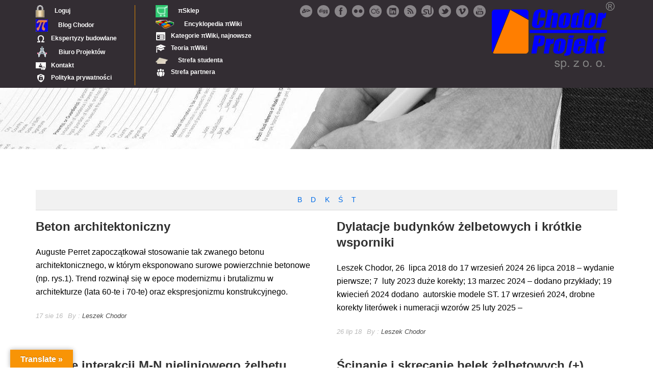

--- FILE ---
content_type: text/html; charset=UTF-8
request_url: http://chodor-projekt.net/encyclopedia/tag/beton/
body_size: 13606
content:
<!DOCTYPE html>
<!--[if lt IE 7]><html class="no-js lt-ie9 lt-ie8 lt-ie7" lang="pl-PL" prefix="og: https://ogp.me/ns#"> <![endif]-->
<!--[if IE 7]><html class="no-js lt-ie9 lt-ie8" lang="pl-PL" prefix="og: https://ogp.me/ns#"> <![endif]-->
<!--[if IE 8]><html class="no-js lt-ie9" lang="pl-PL" prefix="og: https://ogp.me/ns#"> <![endif]-->
<!--[if gt IE 8]><!--> <html class="no-js" lang="pl-PL" prefix="og: https://ogp.me/ns#"> <!--<![endif]-->
<head>
<title>beton Archives &ndash; Chodor-Projekt</title>

<script type="text/x-mathjax-config">
  MathJax.Hub.Config({
    tex2jax: {
      inlineMath: [ ['$','$'], ["\\(","\\)"] ],
      processEscapes: true
    }
  });
</script>

<script type="text/x-mathjax-config">
MathJax.Hub.Config({
  TeX: { equationNumbers: { autoNumber: "AMS" } }
});
</script>

	<!-- Basic Page Needs
  ================================================== -->
	<meta charset="UTF-8" />
	

	<!--[if lt IE 9]>
		<script src="http://html5shiv.googlecode.com/svn/trunk/html5.js"></script>
	<![endif]-->

	<!-- CSS
  ================================================== -->
	<link rel="stylesheet" href="https://chodor-projekt.net/wp-content/themes/chp_architecture/style.css" type="text/css" />
	
				<meta name="viewport" content="width=device-width, user-scalable=no">
		<link rel="stylesheet" href="https://chodor-projekt.net/wp-content/themes/architecture/stylesheet/foundation-responsive.css">
		
	<!--[if IE 7]>
		<link rel="stylesheet" href="https://chodor-projekt.net/wp-content/themes/architecture/stylesheet/ie7-style.css" /> 
	<![endif]-->	
	
	<link rel="shortcut icon" href="https://chodor-projekt.net/wp-content/uploads/2014/08/Favicon-CH-P1.bmp" type="image/x-icon" />	<style>img:is([sizes="auto" i], [sizes^="auto," i]) { contain-intrinsic-size: 3000px 1500px }</style>
	
<!-- Optymalizacja wyszukiwarek według Rank Math PRO - https://rankmath.com/ -->
<meta name="robots" content="index, follow, max-snippet:-1, max-video-preview:-1, max-image-preview:large"/>
<link rel="canonical" href="https://chodor-projekt.net/encyclopedia/tag/beton/" />
<meta property="og:locale" content="pl_PL" />
<meta property="og:type" content="article" />
<meta property="og:title" content="beton Archives &ndash; Chodor-Projekt" />
<meta property="og:url" content="https://chodor-projekt.net/encyclopedia/tag/beton/" />
<meta property="og:site_name" content="Chodor-Projekt" />
<meta property="article:publisher" content="http://www.facebook.com/ChodorProjekt" />
<meta property="og:image" content="https://chodor-projekt.net/wp-content/uploads/2025/10/LOGO_CH-P.webp" />
<meta property="og:image:secure_url" content="https://chodor-projekt.net/wp-content/uploads/2025/10/LOGO_CH-P.webp" />
<meta property="og:image:width" content="1145" />
<meta property="og:image:height" content="630" />
<meta property="og:image:type" content="image/webp" />
<meta name="twitter:card" content="summary_large_image" />
<meta name="twitter:title" content="beton Archives &ndash; Chodor-Projekt" />
<meta name="twitter:image" content="https://chodor-projekt.net/wp-content/uploads/2025/10/LOGO_CH-P.webp" />
<meta name="twitter:label1" content="encyclopedia" />
<meta name="twitter:data1" content="5" />
<script type="application/ld+json" class="rank-math-schema-pro">{"@context":"https://schema.org","@graph":[{"@type":"Person","@id":"https://chodor-projekt.net/#person","name":"Leszek Chodor","sameAs":["http://www.facebook.com/ChodorProjekt"],"image":{"@type":"ImageObject","@id":"https://chodor-projekt.net/#logo","url":"https://chodor-projekt.net/wp-content/uploads/2025/10/LOGO_CH-Px120.webp","contentUrl":"https://chodor-projekt.net/wp-content/uploads/2025/10/LOGO_CH-Px120.webp","caption":"Chodor-Projekt","inLanguage":"pl-PL","width":"120","height":"66"}},{"@type":"WebSite","@id":"https://chodor-projekt.net/#website","url":"https://chodor-projekt.net","name":"Chodor-Projekt","alternateName":"Leszek Chodor","publisher":{"@id":"https://chodor-projekt.net/#person"},"inLanguage":"pl-PL"},{"@type":"CollectionPage","@id":"https://chodor-projekt.net/encyclopedia/tag/beton/#webpage","url":"https://chodor-projekt.net/encyclopedia/tag/beton/","name":"beton Archives &ndash; Chodor-Projekt","isPartOf":{"@id":"https://chodor-projekt.net/#website"},"inLanguage":"pl-PL"}]}</script>
<!-- /Wtyczka Rank Math WordPress SEO -->

<link rel='dns-prefetch' href='//cdn.boei.help' />
<link rel='dns-prefetch' href='//translate.google.com' />
<link rel='dns-prefetch' href='//fonts.googleapis.com' />
<link rel="alternate" type="application/rss+xml" title="Chodor-Projekt &raquo; Kanał z wpisami" href="https://chodor-projekt.net/feed/" />
<link rel="alternate" type="application/rss+xml" title="Chodor-Projekt &raquo; Kanał z komentarzami" href="https://chodor-projekt.net/comments/feed/" />
<script type="text/javascript" id="wpp-js" src="https://chodor-projekt.net/wp-content/plugins/wordpress-popular-posts/assets/js/wpp.min.js?ver=7.3.6" data-sampling="0" data-sampling-rate="100" data-api-url="https://chodor-projekt.net/wp-json/wordpress-popular-posts" data-post-id="0" data-token="b27da936f0" data-lang="0" data-debug="0"></script>
<link rel="alternate" type="application/rss+xml" title="Kanał Chodor-Projekt &raquo; beton Tag" href="https://chodor-projekt.net/encyclopedia/tag/beton/feed/" />
<script type="text/javascript">
/* <![CDATA[ */
window._wpemojiSettings = {"baseUrl":"https:\/\/s.w.org\/images\/core\/emoji\/16.0.1\/72x72\/","ext":".png","svgUrl":"https:\/\/s.w.org\/images\/core\/emoji\/16.0.1\/svg\/","svgExt":".svg","source":{"concatemoji":"http:\/\/chodor-projekt.net\/wp-includes\/js\/wp-emoji-release.min.js?ver=6.8.3"}};
/*! This file is auto-generated */
!function(s,n){var o,i,e;function c(e){try{var t={supportTests:e,timestamp:(new Date).valueOf()};sessionStorage.setItem(o,JSON.stringify(t))}catch(e){}}function p(e,t,n){e.clearRect(0,0,e.canvas.width,e.canvas.height),e.fillText(t,0,0);var t=new Uint32Array(e.getImageData(0,0,e.canvas.width,e.canvas.height).data),a=(e.clearRect(0,0,e.canvas.width,e.canvas.height),e.fillText(n,0,0),new Uint32Array(e.getImageData(0,0,e.canvas.width,e.canvas.height).data));return t.every(function(e,t){return e===a[t]})}function u(e,t){e.clearRect(0,0,e.canvas.width,e.canvas.height),e.fillText(t,0,0);for(var n=e.getImageData(16,16,1,1),a=0;a<n.data.length;a++)if(0!==n.data[a])return!1;return!0}function f(e,t,n,a){switch(t){case"flag":return n(e,"\ud83c\udff3\ufe0f\u200d\u26a7\ufe0f","\ud83c\udff3\ufe0f\u200b\u26a7\ufe0f")?!1:!n(e,"\ud83c\udde8\ud83c\uddf6","\ud83c\udde8\u200b\ud83c\uddf6")&&!n(e,"\ud83c\udff4\udb40\udc67\udb40\udc62\udb40\udc65\udb40\udc6e\udb40\udc67\udb40\udc7f","\ud83c\udff4\u200b\udb40\udc67\u200b\udb40\udc62\u200b\udb40\udc65\u200b\udb40\udc6e\u200b\udb40\udc67\u200b\udb40\udc7f");case"emoji":return!a(e,"\ud83e\udedf")}return!1}function g(e,t,n,a){var r="undefined"!=typeof WorkerGlobalScope&&self instanceof WorkerGlobalScope?new OffscreenCanvas(300,150):s.createElement("canvas"),o=r.getContext("2d",{willReadFrequently:!0}),i=(o.textBaseline="top",o.font="600 32px Arial",{});return e.forEach(function(e){i[e]=t(o,e,n,a)}),i}function t(e){var t=s.createElement("script");t.src=e,t.defer=!0,s.head.appendChild(t)}"undefined"!=typeof Promise&&(o="wpEmojiSettingsSupports",i=["flag","emoji"],n.supports={everything:!0,everythingExceptFlag:!0},e=new Promise(function(e){s.addEventListener("DOMContentLoaded",e,{once:!0})}),new Promise(function(t){var n=function(){try{var e=JSON.parse(sessionStorage.getItem(o));if("object"==typeof e&&"number"==typeof e.timestamp&&(new Date).valueOf()<e.timestamp+604800&&"object"==typeof e.supportTests)return e.supportTests}catch(e){}return null}();if(!n){if("undefined"!=typeof Worker&&"undefined"!=typeof OffscreenCanvas&&"undefined"!=typeof URL&&URL.createObjectURL&&"undefined"!=typeof Blob)try{var e="postMessage("+g.toString()+"("+[JSON.stringify(i),f.toString(),p.toString(),u.toString()].join(",")+"));",a=new Blob([e],{type:"text/javascript"}),r=new Worker(URL.createObjectURL(a),{name:"wpTestEmojiSupports"});return void(r.onmessage=function(e){c(n=e.data),r.terminate(),t(n)})}catch(e){}c(n=g(i,f,p,u))}t(n)}).then(function(e){for(var t in e)n.supports[t]=e[t],n.supports.everything=n.supports.everything&&n.supports[t],"flag"!==t&&(n.supports.everythingExceptFlag=n.supports.everythingExceptFlag&&n.supports[t]);n.supports.everythingExceptFlag=n.supports.everythingExceptFlag&&!n.supports.flag,n.DOMReady=!1,n.readyCallback=function(){n.DOMReady=!0}}).then(function(){return e}).then(function(){var e;n.supports.everything||(n.readyCallback(),(e=n.source||{}).concatemoji?t(e.concatemoji):e.wpemoji&&e.twemoji&&(t(e.twemoji),t(e.wpemoji)))}))}((window,document),window._wpemojiSettings);
/* ]]> */
</script>
<link rel='stylesheet' id='style-custom-css' href='https://chodor-projekt.net/wp-content/themes/architecture/style-custom.css?ver=6.8.3' type='text/css' media='all' />
<link rel='stylesheet' id='Google-Font-Droid+Serif-css' href='http://fonts.googleapis.com/css?family=Droid+Serif%3An%2Ci%2Cb%2Cbi&#038;subset=arial&#038;ver=6.8.3' type='text/css' media='all' />
<style id='wp-emoji-styles-inline-css' type='text/css'>

	img.wp-smiley, img.emoji {
		display: inline !important;
		border: none !important;
		box-shadow: none !important;
		height: 1em !important;
		width: 1em !important;
		margin: 0 0.07em !important;
		vertical-align: -0.1em !important;
		background: none !important;
		padding: 0 !important;
	}
</style>
<link rel='stylesheet' id='wp-block-library-css' href='https://chodor-projekt.net/wp-includes/css/dist/block-library/style.min.css?ver=6.8.3' type='text/css' media='all' />
<style id='classic-theme-styles-inline-css' type='text/css'>
/*! This file is auto-generated */
.wp-block-button__link{color:#fff;background-color:#32373c;border-radius:9999px;box-shadow:none;text-decoration:none;padding:calc(.667em + 2px) calc(1.333em + 2px);font-size:1.125em}.wp-block-file__button{background:#32373c;color:#fff;text-decoration:none}
</style>
<style id='global-styles-inline-css' type='text/css'>
:root{--wp--preset--aspect-ratio--square: 1;--wp--preset--aspect-ratio--4-3: 4/3;--wp--preset--aspect-ratio--3-4: 3/4;--wp--preset--aspect-ratio--3-2: 3/2;--wp--preset--aspect-ratio--2-3: 2/3;--wp--preset--aspect-ratio--16-9: 16/9;--wp--preset--aspect-ratio--9-16: 9/16;--wp--preset--color--black: #000000;--wp--preset--color--cyan-bluish-gray: #abb8c3;--wp--preset--color--white: #ffffff;--wp--preset--color--pale-pink: #f78da7;--wp--preset--color--vivid-red: #cf2e2e;--wp--preset--color--luminous-vivid-orange: #ff6900;--wp--preset--color--luminous-vivid-amber: #fcb900;--wp--preset--color--light-green-cyan: #7bdcb5;--wp--preset--color--vivid-green-cyan: #00d084;--wp--preset--color--pale-cyan-blue: #8ed1fc;--wp--preset--color--vivid-cyan-blue: #0693e3;--wp--preset--color--vivid-purple: #9b51e0;--wp--preset--gradient--vivid-cyan-blue-to-vivid-purple: linear-gradient(135deg,rgba(6,147,227,1) 0%,rgb(155,81,224) 100%);--wp--preset--gradient--light-green-cyan-to-vivid-green-cyan: linear-gradient(135deg,rgb(122,220,180) 0%,rgb(0,208,130) 100%);--wp--preset--gradient--luminous-vivid-amber-to-luminous-vivid-orange: linear-gradient(135deg,rgba(252,185,0,1) 0%,rgba(255,105,0,1) 100%);--wp--preset--gradient--luminous-vivid-orange-to-vivid-red: linear-gradient(135deg,rgba(255,105,0,1) 0%,rgb(207,46,46) 100%);--wp--preset--gradient--very-light-gray-to-cyan-bluish-gray: linear-gradient(135deg,rgb(238,238,238) 0%,rgb(169,184,195) 100%);--wp--preset--gradient--cool-to-warm-spectrum: linear-gradient(135deg,rgb(74,234,220) 0%,rgb(151,120,209) 20%,rgb(207,42,186) 40%,rgb(238,44,130) 60%,rgb(251,105,98) 80%,rgb(254,248,76) 100%);--wp--preset--gradient--blush-light-purple: linear-gradient(135deg,rgb(255,206,236) 0%,rgb(152,150,240) 100%);--wp--preset--gradient--blush-bordeaux: linear-gradient(135deg,rgb(254,205,165) 0%,rgb(254,45,45) 50%,rgb(107,0,62) 100%);--wp--preset--gradient--luminous-dusk: linear-gradient(135deg,rgb(255,203,112) 0%,rgb(199,81,192) 50%,rgb(65,88,208) 100%);--wp--preset--gradient--pale-ocean: linear-gradient(135deg,rgb(255,245,203) 0%,rgb(182,227,212) 50%,rgb(51,167,181) 100%);--wp--preset--gradient--electric-grass: linear-gradient(135deg,rgb(202,248,128) 0%,rgb(113,206,126) 100%);--wp--preset--gradient--midnight: linear-gradient(135deg,rgb(2,3,129) 0%,rgb(40,116,252) 100%);--wp--preset--font-size--small: 13px;--wp--preset--font-size--medium: 20px;--wp--preset--font-size--large: 36px;--wp--preset--font-size--x-large: 42px;--wp--preset--spacing--20: 0.44rem;--wp--preset--spacing--30: 0.67rem;--wp--preset--spacing--40: 1rem;--wp--preset--spacing--50: 1.5rem;--wp--preset--spacing--60: 2.25rem;--wp--preset--spacing--70: 3.38rem;--wp--preset--spacing--80: 5.06rem;--wp--preset--shadow--natural: 6px 6px 9px rgba(0, 0, 0, 0.2);--wp--preset--shadow--deep: 12px 12px 50px rgba(0, 0, 0, 0.4);--wp--preset--shadow--sharp: 6px 6px 0px rgba(0, 0, 0, 0.2);--wp--preset--shadow--outlined: 6px 6px 0px -3px rgba(255, 255, 255, 1), 6px 6px rgba(0, 0, 0, 1);--wp--preset--shadow--crisp: 6px 6px 0px rgba(0, 0, 0, 1);}:where(.is-layout-flex){gap: 0.5em;}:where(.is-layout-grid){gap: 0.5em;}body .is-layout-flex{display: flex;}.is-layout-flex{flex-wrap: wrap;align-items: center;}.is-layout-flex > :is(*, div){margin: 0;}body .is-layout-grid{display: grid;}.is-layout-grid > :is(*, div){margin: 0;}:where(.wp-block-columns.is-layout-flex){gap: 2em;}:where(.wp-block-columns.is-layout-grid){gap: 2em;}:where(.wp-block-post-template.is-layout-flex){gap: 1.25em;}:where(.wp-block-post-template.is-layout-grid){gap: 1.25em;}.has-black-color{color: var(--wp--preset--color--black) !important;}.has-cyan-bluish-gray-color{color: var(--wp--preset--color--cyan-bluish-gray) !important;}.has-white-color{color: var(--wp--preset--color--white) !important;}.has-pale-pink-color{color: var(--wp--preset--color--pale-pink) !important;}.has-vivid-red-color{color: var(--wp--preset--color--vivid-red) !important;}.has-luminous-vivid-orange-color{color: var(--wp--preset--color--luminous-vivid-orange) !important;}.has-luminous-vivid-amber-color{color: var(--wp--preset--color--luminous-vivid-amber) !important;}.has-light-green-cyan-color{color: var(--wp--preset--color--light-green-cyan) !important;}.has-vivid-green-cyan-color{color: var(--wp--preset--color--vivid-green-cyan) !important;}.has-pale-cyan-blue-color{color: var(--wp--preset--color--pale-cyan-blue) !important;}.has-vivid-cyan-blue-color{color: var(--wp--preset--color--vivid-cyan-blue) !important;}.has-vivid-purple-color{color: var(--wp--preset--color--vivid-purple) !important;}.has-black-background-color{background-color: var(--wp--preset--color--black) !important;}.has-cyan-bluish-gray-background-color{background-color: var(--wp--preset--color--cyan-bluish-gray) !important;}.has-white-background-color{background-color: var(--wp--preset--color--white) !important;}.has-pale-pink-background-color{background-color: var(--wp--preset--color--pale-pink) !important;}.has-vivid-red-background-color{background-color: var(--wp--preset--color--vivid-red) !important;}.has-luminous-vivid-orange-background-color{background-color: var(--wp--preset--color--luminous-vivid-orange) !important;}.has-luminous-vivid-amber-background-color{background-color: var(--wp--preset--color--luminous-vivid-amber) !important;}.has-light-green-cyan-background-color{background-color: var(--wp--preset--color--light-green-cyan) !important;}.has-vivid-green-cyan-background-color{background-color: var(--wp--preset--color--vivid-green-cyan) !important;}.has-pale-cyan-blue-background-color{background-color: var(--wp--preset--color--pale-cyan-blue) !important;}.has-vivid-cyan-blue-background-color{background-color: var(--wp--preset--color--vivid-cyan-blue) !important;}.has-vivid-purple-background-color{background-color: var(--wp--preset--color--vivid-purple) !important;}.has-black-border-color{border-color: var(--wp--preset--color--black) !important;}.has-cyan-bluish-gray-border-color{border-color: var(--wp--preset--color--cyan-bluish-gray) !important;}.has-white-border-color{border-color: var(--wp--preset--color--white) !important;}.has-pale-pink-border-color{border-color: var(--wp--preset--color--pale-pink) !important;}.has-vivid-red-border-color{border-color: var(--wp--preset--color--vivid-red) !important;}.has-luminous-vivid-orange-border-color{border-color: var(--wp--preset--color--luminous-vivid-orange) !important;}.has-luminous-vivid-amber-border-color{border-color: var(--wp--preset--color--luminous-vivid-amber) !important;}.has-light-green-cyan-border-color{border-color: var(--wp--preset--color--light-green-cyan) !important;}.has-vivid-green-cyan-border-color{border-color: var(--wp--preset--color--vivid-green-cyan) !important;}.has-pale-cyan-blue-border-color{border-color: var(--wp--preset--color--pale-cyan-blue) !important;}.has-vivid-cyan-blue-border-color{border-color: var(--wp--preset--color--vivid-cyan-blue) !important;}.has-vivid-purple-border-color{border-color: var(--wp--preset--color--vivid-purple) !important;}.has-vivid-cyan-blue-to-vivid-purple-gradient-background{background: var(--wp--preset--gradient--vivid-cyan-blue-to-vivid-purple) !important;}.has-light-green-cyan-to-vivid-green-cyan-gradient-background{background: var(--wp--preset--gradient--light-green-cyan-to-vivid-green-cyan) !important;}.has-luminous-vivid-amber-to-luminous-vivid-orange-gradient-background{background: var(--wp--preset--gradient--luminous-vivid-amber-to-luminous-vivid-orange) !important;}.has-luminous-vivid-orange-to-vivid-red-gradient-background{background: var(--wp--preset--gradient--luminous-vivid-orange-to-vivid-red) !important;}.has-very-light-gray-to-cyan-bluish-gray-gradient-background{background: var(--wp--preset--gradient--very-light-gray-to-cyan-bluish-gray) !important;}.has-cool-to-warm-spectrum-gradient-background{background: var(--wp--preset--gradient--cool-to-warm-spectrum) !important;}.has-blush-light-purple-gradient-background{background: var(--wp--preset--gradient--blush-light-purple) !important;}.has-blush-bordeaux-gradient-background{background: var(--wp--preset--gradient--blush-bordeaux) !important;}.has-luminous-dusk-gradient-background{background: var(--wp--preset--gradient--luminous-dusk) !important;}.has-pale-ocean-gradient-background{background: var(--wp--preset--gradient--pale-ocean) !important;}.has-electric-grass-gradient-background{background: var(--wp--preset--gradient--electric-grass) !important;}.has-midnight-gradient-background{background: var(--wp--preset--gradient--midnight) !important;}.has-small-font-size{font-size: var(--wp--preset--font-size--small) !important;}.has-medium-font-size{font-size: var(--wp--preset--font-size--medium) !important;}.has-large-font-size{font-size: var(--wp--preset--font-size--large) !important;}.has-x-large-font-size{font-size: var(--wp--preset--font-size--x-large) !important;}
:where(.wp-block-post-template.is-layout-flex){gap: 1.25em;}:where(.wp-block-post-template.is-layout-grid){gap: 1.25em;}
:where(.wp-block-columns.is-layout-flex){gap: 2em;}:where(.wp-block-columns.is-layout-grid){gap: 2em;}
:root :where(.wp-block-pullquote){font-size: 1.5em;line-height: 1.6;}
</style>
<link rel='stylesheet' id='contact-form-7-css' href='https://chodor-projekt.net/wp-content/plugins/contact-form-7/includes/css/styles.css?ver=6.1.3' type='text/css' media='all' />
<link rel='stylesheet' id='encyclopedia-css' href='https://chodor-projekt.net/wp-content/plugins/encyclopedia-pro/assets/css/encyclopedia.css?ver=6.8.3' type='text/css' media='all' />
<link rel='stylesheet' id='encyclopedia-tooltips-css' href='https://chodor-projekt.net/wp-content/plugins/encyclopedia-pro/assets/css/tooltips.css?ver=6.8.3' type='text/css' media='all' />
<link rel='stylesheet' id='google-language-translator-css' href='https://chodor-projekt.net/wp-content/plugins/google-language-translator/css/style.css?ver=6.0.20' type='text/css' media='' />
<link rel='stylesheet' id='glt-toolbar-styles-css' href='https://chodor-projekt.net/wp-content/plugins/google-language-translator/css/toolbar.css?ver=6.0.20' type='text/css' media='' />
<link rel='stylesheet' id='menu-image-css' href='https://chodor-projekt.net/wp-content/plugins/menu-image/includes/css/menu-image.css?ver=3.13' type='text/css' media='all' />
<link rel='stylesheet' id='dashicons-css' href='https://chodor-projekt.net/wp-includes/css/dashicons.min.css?ver=6.8.3' type='text/css' media='all' />
<link rel='stylesheet' id='megamenu-css' href='https://chodor-projekt.net/wp-content/uploads/maxmegamenu/style.css?ver=5e48f4' type='text/css' media='all' />
<link rel='stylesheet' id='wordpress-popular-posts-css-css' href='https://chodor-projekt.net/wp-content/plugins/wordpress-popular-posts/assets/css/wpp.css?ver=7.3.6' type='text/css' media='all' />
<link rel='stylesheet' id='parent-style-css' href='https://chodor-projekt.net/wp-content/themes/architecture/style.css?ver=6.8.3' type='text/css' media='all' />
<link rel='stylesheet' id='child-style-css' href='https://chodor-projekt.net/wp-content/themes/chp_architecture/style.css?ver=6.8.3' type='text/css' media='all' />
<link rel='stylesheet' id='UserAccessManagerLoginForm-css' href='https://chodor-projekt.net/wp-content/plugins/user-access-manager/assets/css/uamLoginForm.css?ver=2.2.25' type='text/css' media='screen' />
<link rel='stylesheet' id='tablepress-default-css' href='https://chodor-projekt.net/wp-content/tablepress-combined.min.css?ver=160' type='text/css' media='all' />
<link rel='stylesheet' id='superfish-css' href='https://chodor-projekt.net/wp-content/themes/architecture/stylesheet/superfish.css?ver=6.8.3' type='text/css' media='all' />
<link rel='stylesheet' id='fancybox-css' href='https://chodor-projekt.net/wp-content/themes/architecture/stylesheet/fancybox.css?ver=6.8.3' type='text/css' media='all' />
<link rel='stylesheet' id='fancybox-thumbs-css' href='https://chodor-projekt.net/wp-content/themes/architecture/stylesheet/jquery.fancybox-thumbs.css?ver=6.8.3' type='text/css' media='all' />
<link rel='stylesheet' id='flex-slider-css' href='https://chodor-projekt.net/wp-content/themes/architecture/stylesheet/flexslider.css?ver=6.8.3' type='text/css' media='all' />
<script type="text/javascript" src="https://chodor-projekt.net/wp-includes/js/jquery/jquery.min.js?ver=3.7.1" id="jquery-core-js"></script>
<script type="text/javascript" src="https://chodor-projekt.net/wp-includes/js/jquery/jquery-migrate.min.js?ver=3.4.1" id="jquery-migrate-js"></script>
<script type="text/javascript" src="https://chodor-projekt.net/wp-content/themes/architecture/javascript/jquery.fitvids.js?ver=1.0" id="fitvids-js"></script>
<link rel="https://api.w.org/" href="https://chodor-projekt.net/wp-json/" /><link rel="alternate" title="JSON" type="application/json" href="https://chodor-projekt.net/wp-json/wp/v2/encyclopedia-tag/821" /><link rel="EditURI" type="application/rsd+xml" title="RSD" href="https://chodor-projekt.net/xmlrpc.php?rsd" />
<meta name="generator" content="WordPress 6.8.3" />
		<style type="text/css">
						ol.footnotes>li {list-style-type:decimal;}
						ol.footnotes { color:#666666; }
ol.footnotes li { font-size:80%; }
		</style>
		<style>#google_language_translator{width:auto!important;}div.skiptranslate.goog-te-gadget{display:inline!important;}.goog-tooltip{display: none!important;}.goog-tooltip:hover{display: none!important;}.goog-text-highlight{background-color:transparent!important;border:none!important;box-shadow:none!important;}#google_language_translator select.goog-te-combo{color:#32373c;}#flags{display:none;}#google_language_translator{color:transparent;}body{top:0px!important;}#goog-gt-{display:none!important;}font font{background-color:transparent!important;box-shadow:none!important;position:initial!important;}#glt-translate-trigger{left:20px;right:auto;}#glt-translate-trigger > span{color:#ffffff;}#glt-translate-trigger{background:#f89406;}.goog-te-gadget .goog-te-combo{width:100%;}</style>		<meta charset="utf-8">
		<meta name="abstract" content="Architekci i Inżynierowie. Encyklopedia PiWiki">
		<meta name="author" content="leszekchodor">
		<meta name="classification" content="Nowe, Wpis, π Blog Chodor">
		<meta name="copyright" content="Copyright Chodor-Projekt - All rights Reserved.">
		<meta name="designer" content="Leszek Chodor">
		<meta name="distribution" content="Global">
		<meta name="language" content="pl-PL">
		<meta name="publisher" content="Chodor-Projekt">
		<meta name="rating" content="General">
		<meta name="resource-type" content="Document">
		<meta name="revisit-after" content="3">
		<meta name="subject" content="Wpis, π Blog Chodor">
		<meta name="template" content="CHP_Architecture">
		<meta name="robots" content="index,follow">
		<meta name="viewport" content="width=device-width, initial-scale=1">
<style type="text/css" media="screen">.menu-item.hide_this_item{ display:none !important; }</style><style type="text/css">/* =Responsive Map fix
-------------------------------------------------------------- */
.pw_map_canvas img {
	max-width: none;
}</style>            <style id="wpp-loading-animation-styles">@-webkit-keyframes bgslide{from{background-position-x:0}to{background-position-x:-200%}}@keyframes bgslide{from{background-position-x:0}to{background-position-x:-200%}}.wpp-widget-block-placeholder,.wpp-shortcode-placeholder{margin:0 auto;width:60px;height:3px;background:#dd3737;background:linear-gradient(90deg,#dd3737 0%,#571313 10%,#dd3737 100%);background-size:200% auto;border-radius:3px;-webkit-animation:bgslide 1s infinite linear;animation:bgslide 1s infinite linear}</style>
            	
<!--[if lt IE 9]>
<style type="text/css">
	div.shortcode-dropcap.circle,
	div.anythingSlider .anythingControls ul a, .flex-control-nav li a, 
	.nivo-controlNav a, ls-bottom-slidebuttons a{
		z-index: 1000;
		position: relative;
		behavior: url(https://chodor-projekt.net/wp-content/themes/architecture/stylesheet/ie-fix/PIE.php);
	}
	div.top-search-wrapper .search-text{ width: 185px; }
	div.top-search-wrapper .search-text input{ float: right; }
</style>
<![endif]-->
<script type="text/javascript" id="google_gtagjs" src="https://chodor-projekt.net/?local_ga_js=b5688533413c21d1b067414f3a1f89e5" async="async"></script>
<script type="text/javascript" id="google_gtagjs-inline">
/* <![CDATA[ */
window.dataLayer = window.dataLayer || [];function gtag(){dataLayer.push(arguments);}gtag('js', new Date());gtag('config', 'G-K9RRR4PEVK', {'anonymize_ip': true} );
/* ]]> */
</script>
<style type="text/css">/** Mega Menu CSS: fs **/</style>
	
</head>
<body class="archive tax-encyclopedia-tag term-beton term-821 wp-theme-architecture wp-child-theme-chp_architecture">
<div class="body-outer-wrapper">
	<div class="body-wrapper">
		<div class="header-wrapper">
			<div class="header-outer-container" >
				<div class="header-container container main">
					
					<div class="header-navigation-wrapper ">
					<div class="header-navigation first-header-navigation with-border"><ul id="menu-%cf%80portal" class="menu"><li id="menu-item-17517" class="menu-item menu-item-type-custom menu-item-object-custom menu-item-17517"><a href="https://chodor-projekt.net/wp-login.php" class="menu-image-title-after menu-image-not-hovered"><img width="17" height="24" src="https://chodor-projekt.net/wp-content/uploads/2017/01/Ikona-kłódka3-17x24.png" class="menu-image menu-image-title-after" alt="" decoding="async" /><span class="menu-image-title-after menu-image-title">Loguj</span></a></li>
<li id="menu-item-29236" class="menu-item menu-item-type-post_type menu-item-object-page menu-item-29236"><a href="https://chodor-projekt.net/blog-chodor-2/" title="Blog Leszka Chodor o architekturze i inżynierii" class="menu-image-title-after menu-image-not-hovered"><img width="24" height="24" src="https://chodor-projekt.net/wp-content/uploads/2018/09/Menu-PI-24x24.jpg" class="menu-image menu-image-title-after" alt="" decoding="async" /><span class="menu-image-title-after menu-image-title">Blog Chodor</span></a></li>
<li id="menu-item-47832" class="menu-item menu-item-type-post_type menu-item-object-page menu-item-47832"><a href="https://chodor-projekt.net/ekspertyzy-konstrukcyjno-budowlane/"><span class="dashicons dashicons-editor-customchar after-menu-image-icons"></span><span class="menu-image-title-after menu-image-title">Ekspertyzy  budowlane</span></a></li>
<li id="menu-item-25967" class="menu-item menu-item-type-post_type menu-item-object-page menu-item-25967"><a href="https://chodor-projekt.net/uslugi-projektowe/" title="Architekci i Inżynierowie, Doradcy" class="menu-image-title-after menu-image-not-hovered"><img width="25" height="25" src="https://chodor-projekt.net/wp-content/uploads/2017/01/Ikona-cyrkiel.png" class="menu-image menu-image-title-after" alt="" decoding="async" /><span class="menu-image-title-after menu-image-title">Biuro Projektów</span></a></li>
<li id="menu-item-17453" class="menu-item menu-item-type-post_type menu-item-object-page menu-item-17453"><a href="https://chodor-projekt.net/kontakt/" title="Adres, dane prawne i formularz kontaktowy"><span class="dashicons dashicons-money after-menu-image-icons"></span><span class="menu-image-title-after menu-image-title">Kontakt</span></a></li>
<li id="menu-item-26864" class="menu-item menu-item-type-post_type menu-item-object-page menu-item-privacy-policy menu-item-26864"><a rel="privacy-policy" href="https://chodor-projekt.net/polityka-prywatnosci/"><span class="dashicons dashicons-privacy after-menu-image-icons"></span><span class="menu-image-title-after menu-image-title">Polityka prywatności</span></a></li>
</ul></div><div class="header-navigation second-header-navigation"><ul id="menu-%cf%80wiki" class="menu"><li id="menu-item-30483" class="menu-item menu-item-type-post_type menu-item-object-page menu-item-30483"><a href="https://chodor-projekt.net/%cf%80sklep/" title="Zakupy wybranych artykułów lub arkuszy z portalu" class="menu-image-title-after menu-image-not-hovered"><img width="24" height="24" src="https://chodor-projekt.net/wp-content/uploads/2019/01/Ikona-Koszyk-24x24.jpg" class="menu-image menu-image-title-after" alt="" decoding="async" /><span class="menu-image-title-after menu-image-title">πSklep</span></a></li>
<li id="menu-item-17694" class="menu-item menu-item-type-post_type menu-item-object-page menu-item-17694"><a href="https://chodor-projekt.net/encyklopedia/" class="menu-image-title-after menu-image-not-hovered"><img width="36" height="17" src="https://chodor-projekt.net/wp-content/uploads/2016/07/PIWiki-x100-36x17.png" class="menu-image menu-image-title-after" alt="" decoding="async" /><span class="menu-image-title-after menu-image-title">Encyklopedia πWiki</span></a></li>
<li id="menu-item-17691" class="menu-item menu-item-type-post_type menu-item-object-page menu-item-17691"><a href="https://chodor-projekt.net/piwiki-slowa-kluczowe/"><span class="dashicons dashicons-feedback after-menu-image-icons"></span><span class="menu-image-title-after menu-image-title">Kategorie πWiki, najnowsze</span></a></li>
<li id="menu-item-17690" class="menu-item menu-item-type-post_type menu-item-object-page menu-item-17690"><a href="https://chodor-projekt.net/teoria-%cf%80wiki/" title="Zagadnienia teoretyczne: Rozprawy i artykuły naukowe oraz dydaktyczne"><span class="dashicons dashicons-welcome-learn-more after-menu-image-icons"></span><span class="menu-image-title-after menu-image-title">Teoria πWiki</span></a></li>
<li id="menu-item-23686" class="menu-item menu-item-type-post_type menu-item-object-page menu-item-23686"><a href="https://chodor-projekt.net/strefa_studenta/" title="Strefa nieograniczonego dostępu do materiałów dydaktycznych Leszka Chodor" class="menu-image-title-after menu-image-not-hovered"><img width="24" height="12" src="https://chodor-projekt.net/wp-content/uploads/2017/02/Biret-24x12.png" class="menu-image menu-image-title-after" alt="" decoding="async" /><span class="menu-image-title-after menu-image-title">Strefa studenta</span></a></li>
<li id="menu-item-26865" class="menu-item menu-item-type-post_type menu-item-object-page menu-item-26865"><a href="https://chodor-projekt.net/strefa_partnera/" title="Stefa portalu o ograniczonym dostępie, wyłącznie dla Partnerów  Chodor-Projekt za okazaniem paszportu"><span class="dashicons dashicons-groups after-menu-image-icons"></span><span class="menu-image-title-after menu-image-title">Strefa partnera</span></a></li>
</ul></div><div class="clear"></div>					</div>
					
					<div id="gdl-social-icon" class="social-wrapper"><div class="social-icon-wrapper"><div class="social-icon"><a target="_blank" href="https://www.deviantart.com/"><img src="https://chodor-projekt.net/wp-content/themes/architecture/images/icon/light/social-icon/deviantart.png" alt="deviantart"/></a></div><div class="social-icon"><a target="_blank" href="https://digg.com/"><img src="https://chodor-projekt.net/wp-content/themes/architecture/images/icon/light/social-icon/digg.png" alt="digg"/></a></div><div class="social-icon"><a target="_blank" href="https://pl-pl.facebook.com/"><img src="https://chodor-projekt.net/wp-content/themes/architecture/images/icon/light/social-icon/facebook.png" alt="facebook"/></a></div><div class="social-icon"><a target="_blank" href="https://www.flickr.com/"><img src="https://chodor-projekt.net/wp-content/themes/architecture/images/icon/light/social-icon/flickr.png" alt="flickr"/></a></div><div class="social-icon"><a target="_blank" href="https://www.lastfm.pl/"><img src="https://chodor-projekt.net/wp-content/themes/architecture/images/icon/light/social-icon/lastfm.png" alt="lastfm"/></a></div><div class="social-icon"><a target="_blank" href="https://pl.linkedin.com/"><img src="https://chodor-projekt.net/wp-content/themes/architecture/images/icon/light/social-icon/linkedin.png" alt="linkedin"/></a></div><div class="social-icon"><a target="_blank" href="https://www.rss.com/"><img src="https://chodor-projekt.net/wp-content/themes/architecture/images/icon/light/social-icon/rss.png" alt="rss"/></a></div><div class="social-icon"><a target="_blank" href="https://www.stumbleupon.com/login"><img src="https://chodor-projekt.net/wp-content/themes/architecture/images/icon/light/social-icon/stumble-upon.png" alt="stumble-upon"/></a></div><div class="social-icon"><a target="_blank" href="https://twitter.com/"><img src="https://chodor-projekt.net/wp-content/themes/architecture/images/icon/light/social-icon/twitter.png" alt="twitter"/></a></div><div class="social-icon"><a target="_blank" href="https://vimeo.com/"><img src="https://chodor-projekt.net/wp-content/themes/architecture/images/icon/light/social-icon/vimeo.png" alt="vimeo"/></a></div><div class="social-icon"><a target="_blank" href="https://www.youtube.com"><img src="https://chodor-projekt.net/wp-content/themes/architecture/images/icon/light/social-icon/youtube.png" alt="youtube"/></a></div></div></div>			
					
					<!-- Get Logo -->
					<div class="logo-wrapper">
						<a href="https://chodor-projekt.net"><img src="https://chodor-projekt.net/wp-content/uploads/2016/08/chodor-projekt-wąski-x250-1.png" alt=""/></a>					</div>
					<div class="clear"></div>
					<div class="responsive-menu-wrapper"><select class="menu dropdown-menu"><option value="" class="blank">&#8212; Main Menu &#8212;</option><option class="menu-item menu-item-type-custom menu-item-object-custom menu-item-17517 menu-item-depth-0" value="https://chodor-projekt.net/wp-login.php"><img width="17" height="24" src="https://chodor-projekt.net/wp-content/uploads/2017/01/Ikona-kłódka3-17x24.png" class="menu-image menu-image-title-after" alt="" decoding="async" /><span class="menu-image-title-after menu-image-title">Loguj</span></option>
<option class="menu-item menu-item-type-post_type menu-item-object-page menu-item-29236 menu-item-depth-0" value="https://chodor-projekt.net/blog-chodor-2/"><img width="24" height="24" src="https://chodor-projekt.net/wp-content/uploads/2018/09/Menu-PI-24x24.jpg" class="menu-image menu-image-title-after" alt="" decoding="async" /><span class="menu-image-title-after menu-image-title">Blog Chodor</span></option>
<option class="menu-item menu-item-type-post_type menu-item-object-page menu-item-47832 menu-item-depth-0" value="https://chodor-projekt.net/ekspertyzy-konstrukcyjno-budowlane/"><span class="dashicons dashicons-editor-customchar after-menu-image-icons"></span><span class="menu-image-title-after menu-image-title">Ekspertyzy  budowlane</span></option>
<option class="menu-item menu-item-type-post_type menu-item-object-page menu-item-25967 menu-item-depth-0" value="https://chodor-projekt.net/uslugi-projektowe/"><img width="25" height="25" src="https://chodor-projekt.net/wp-content/uploads/2017/01/Ikona-cyrkiel.png" class="menu-image menu-image-title-after" alt="" decoding="async" /><span class="menu-image-title-after menu-image-title">Biuro Projektów</span></option>
<option class="menu-item menu-item-type-post_type menu-item-object-page menu-item-17453 menu-item-depth-0" value="https://chodor-projekt.net/kontakt/"><span class="dashicons dashicons-money after-menu-image-icons"></span><span class="menu-image-title-after menu-image-title">Kontakt</span></option>
<option class="menu-item menu-item-type-post_type menu-item-object-page menu-item-privacy-policy menu-item-26864 menu-item-depth-0" value="https://chodor-projekt.net/polityka-prywatnosci/"><span class="dashicons dashicons-privacy after-menu-image-icons"></span><span class="menu-image-title-after menu-image-title">Polityka prywatności</span></option>
<option class="menu-item menu-item-type-post_type menu-item-object-page menu-item-30483 menu-item-depth-0" value="https://chodor-projekt.net/%cf%80sklep/"><img width="24" height="24" src="https://chodor-projekt.net/wp-content/uploads/2019/01/Ikona-Koszyk-24x24.jpg" class="menu-image menu-image-title-after" alt="" decoding="async" /><span class="menu-image-title-after menu-image-title">πSklep</span></option>
<option class="menu-item menu-item-type-post_type menu-item-object-page menu-item-17694 menu-item-depth-0" value="https://chodor-projekt.net/encyklopedia/"><img width="36" height="17" src="https://chodor-projekt.net/wp-content/uploads/2016/07/PIWiki-x100-36x17.png" class="menu-image menu-image-title-after" alt="" decoding="async" /><span class="menu-image-title-after menu-image-title">Encyklopedia πWiki</span></option>
<option class="menu-item menu-item-type-post_type menu-item-object-page menu-item-17691 menu-item-depth-0" value="https://chodor-projekt.net/piwiki-slowa-kluczowe/"><span class="dashicons dashicons-feedback after-menu-image-icons"></span><span class="menu-image-title-after menu-image-title">Kategorie πWiki, najnowsze</span></option>
<option class="menu-item menu-item-type-post_type menu-item-object-page menu-item-17690 menu-item-depth-0" value="https://chodor-projekt.net/teoria-%cf%80wiki/"><span class="dashicons dashicons-welcome-learn-more after-menu-image-icons"></span><span class="menu-image-title-after menu-image-title">Teoria πWiki</span></option>
<option class="menu-item menu-item-type-post_type menu-item-object-page menu-item-23686 menu-item-depth-0" value="https://chodor-projekt.net/strefa_studenta/"><img width="24" height="12" src="https://chodor-projekt.net/wp-content/uploads/2017/02/Biret-24x12.png" class="menu-image menu-image-title-after" alt="" decoding="async" /><span class="menu-image-title-after menu-image-title">Strefa studenta</span></option>
<option class="menu-item menu-item-type-post_type menu-item-object-page menu-item-26865 menu-item-depth-0" value="https://chodor-projekt.net/strefa_partnera/"><span class="dashicons dashicons-groups after-menu-image-icons"></span><span class="menu-image-title-after menu-image-title">Strefa partnera</span></option>
</select></div>				</div> <!-- header container -->
			</div> <!-- header outer container -->
			
			<div class="page-header-wrapper"><div class="page-header-inner-container container"><div class="page-header-inner-wrapper row"><h1 class="page-header-title"></h1></div></div></div>		</div> <!-- header wrapper -->
		
		<div class="content-wrapper container main ">		<div class="page-wrapper archive-page ">
		<div class="row gdl-page-row-wrapper"><div class="gdl-page-left mb0 twelve columns"><div class="row"><div class="gdl-page-item mb0 pb20 twelve columns"><div id="blog-item-holder" class="blog-item-holder"><div class="encyclopedia-prefix-filters ">
            <div class="filter-level level-1">
                            <span class="filter  ">
                                            <a href="https://chodor-projekt.net/encyclopedia/tag/beton/prefix:b/" class="filter-link">B</a>
                                    </span>
                            <span class="filter  ">
                                            <a href="https://chodor-projekt.net/encyclopedia/tag/beton/prefix:d/" class="filter-link">D</a>
                                    </span>
                            <span class="filter  ">
                                            <a href="https://chodor-projekt.net/encyclopedia/tag/beton/prefix:k/" class="filter-link">K</a>
                                    </span>
                            <span class="filter  ">
                                            <a href="https://chodor-projekt.net/encyclopedia/tag/beton/prefix:%C5%9B/" class="filter-link">&Sacute;</a>
                                    </span>
                            <span class="filter  ">
                                            <a href="https://chodor-projekt.net/encyclopedia/tag/beton/prefix:t/" class="filter-link">T</a>
                                    </span>
                    </div>
    </div><div class="row"><div class="six columns gdl-blog-widget"><div class="blog-content-wrapper"><h2 class="blog-title"><a href="https://chodor-projekt.net/encyclopedia/beton-architektoniczny/">Beton architektoniczny</a></h2><div class="blog-content">Auguste Perret zapoczątkował  stosowanie tak zwanego betonu architektonicznego, w którym eksponowano surowe powierzchnie betonowe (np. rys.1). Trend rozwinął się w epoce modernizmu i brutalizmu w architekturze (lata 60-te i 70-te) oraz ekspresjonizmu konstrukcyjnego.</div></div><div class="blog-info-wrapper"><div class="blog-date"><a href="https://chodor-projekt.net/2016/08/17/" >17 sie 16</a></div><div class="blog-author"><span class="blog-info-head">By : </span><a href="https://chodor-projekt.net/author/leszekchodor/" title="Wpisy od Leszek Chodor" rel="author">Leszek Chodor</a></div><div class="blog-comment"><span class="blog-info-head">Comments : </span><a href="https://chodor-projekt.net/encyclopedia/beton-architektoniczny/#respond">0</a></div><div class="clear"></div></div></div><div class="six columns gdl-blog-widget"><div class="blog-content-wrapper"><div class="blog-tag"><a href="https://chodor-projekt.net/tag/budynek/" rel="tag">budynek</a>, <a href="https://chodor-projekt.net/tag/dylatacja/" rel="tag">dylatacja</a>, <a href="https://chodor-projekt.net/tag/krotki-wspornik/" rel="tag">krótki wspornik</a>, <a href="https://chodor-projekt.net/tag/model-st/" rel="tag">model ST</a>, <a href="https://chodor-projekt.net/tag/podciecie/" rel="tag">podcięcie</a>, <a href="https://chodor-projekt.net/tag/podkladka/" rel="tag">podkładka</a>, <a href="https://chodor-projekt.net/tag/zelbet/" rel="tag">żelbet</a></div><h2 class="blog-title"><a href="https://chodor-projekt.net/encyclopedia/dylatacje-budynkow-zelbetowych-i-krotkie-wsporniki/">Dylatacje budynków żelbetowych i krótkie wsporniki</a></h2><div class="blog-content">Leszek Chodor, 26  lipca 2018 do 17 wrzesień 2024 26 lipca 2018 &#8211; wydanie pierwsze; 7  luty 2023 duże korekty; 13 marzec 2024 &#8211; dodano przykłady; 19 kwiecień 2024 dodano  autorskie modele ST. 17 wrzesień 2024, drobne korekty literówek i numeracji wzorów 25 luty 2025 &#8211</div></div><div class="blog-info-wrapper"><div class="blog-date"><a href="https://chodor-projekt.net/2018/07/26/" >26 lip 18</a></div><div class="blog-author"><span class="blog-info-head">By : </span><a href="https://chodor-projekt.net/author/leszekchodor/" title="Wpisy od Leszek Chodor" rel="author">Leszek Chodor</a></div><div class="blog-comment"><span class="blog-info-head">Comments : </span><a href="https://chodor-projekt.net/encyclopedia/dylatacje-budynkow-zelbetowych-i-krotkie-wsporniki/#respond">0</a></div><div class="clear"></div></div></div><div class="clear"></div></div><div class="row"><div class="six columns gdl-blog-widget"><div class="blog-content-wrapper"><h2 class="blog-title"><a href="https://chodor-projekt.net/encyclopedia/krzywe-interakcji-m-n-zelbetu/">Krzywe interakcji M-N nieliniowego żelbetu</a></h2><div class="blog-content">Kalkulator zbrojenia przekrojów zginanych i ściskanych lub rozciąganych, wykorzystujący nieliniowe krzywe interakcji przekroju żelbetowego  można bez opłat i rejestracji pobrać poprzez kliknięcie na rys.1.  Opublikowano już rewelacyjny kalkulator  żelbetu umożliwiający  obliczenie zbr</div></div><div class="blog-info-wrapper"><div class="blog-date"><a href="https://chodor-projekt.net/2017/05/15/" >15 maj 17</a></div><div class="blog-author"><span class="blog-info-head">By : </span><a href="https://chodor-projekt.net/author/leszekchodor/" title="Wpisy od Leszek Chodor" rel="author">Leszek Chodor</a></div><div class="blog-comment"><span class="blog-info-head">Comments : </span><a href="https://chodor-projekt.net/encyclopedia/krzywe-interakcji-m-n-zelbetu/#respond">0</a></div><div class="clear"></div></div></div><div class="six columns gdl-blog-widget"><div class="blog-content-wrapper"><h2 class="blog-title"><a href="https://chodor-projekt.net/encyclopedia/scinanie-i-skrecanie-belek-zelbetowych/">Ścinanie i skręcanie belek żelbetowych (+)</a></h2><div class="blog-content">Chodor L., Belki żelbetowe,, Encyklopedia πWiki, www.chodor-projekt.net, 13 lipca 2018 &#8211; 9 czerwca 2020  &#8211; ( publikacja  kompletna) 01-02-2025 rewizja po dużej awarii portalu&gt; W przypadku nieczytelnych treści, proszę powiadomić: leszek@chodor.co Arkusz LCżelbet zawiera </div></div><div class="blog-info-wrapper"><div class="blog-date"><a href="https://chodor-projekt.net/2020/04/10/" >10 kwi 20</a></div><div class="blog-author"><span class="blog-info-head">By : </span><a href="https://chodor-projekt.net/author/leszekchodor/" title="Wpisy od Leszek Chodor" rel="author">Leszek Chodor</a></div><div class="blog-comment"><span class="blog-info-head">Comments : </span><a href="https://chodor-projekt.net/encyclopedia/scinanie-i-skrecanie-belek-zelbetowych/#respond">0</a></div><div class="clear"></div></div></div><div class="clear"></div></div><div class="row"><div class="six columns gdl-blog-widget"><div class="blog-content-wrapper"><h2 class="blog-title"><a href="https://chodor-projekt.net/encyclopedia/technika-zamocowan-nowoczesne-laczniki/">Technika zamocowań. Nowoczesne łączniki</a></h2><div class="blog-content">Trwa remanent po dużej awarii portalu.  Przepraszam za nieczytelną część treści  do zakończenia remanentu ! We współczesnej technologii budowlanej ważne miejsce zajmuje technika zamocowań nowoczesnymi łącznikami specjalnymi, z których najważniejsze, to : gwoździe do stali i betonu, ko</div></div><div class="blog-info-wrapper"><div class="blog-date"><a href="https://chodor-projekt.net/2014/10/25/" >25 paź 14</a></div><div class="blog-author"><span class="blog-info-head">By : </span><a href="https://chodor-projekt.net/author/leszekchodor/" title="Wpisy od Leszek Chodor" rel="author">Leszek Chodor</a></div><div class="blog-comment"><span class="blog-info-head">Comments : </span><a href="https://chodor-projekt.net/encyclopedia/technika-zamocowan-nowoczesne-laczniki/#respond">0</a></div><div class="clear"></div></div></div><div class="clear"></div></div></div><div class="clear"></div></div><div class="clear"></div></div></div><div class="clear"></div></div>		<div class="clear"></div>
	</div> <!-- page wrapper -->
		</div> <!-- content wrapper -->
		
		<div class="footer-wrapper boxed-style">

		<!-- Get Footer Widget -->
							<div class="container footer-container">
				<div class="footer-widget-wrapper">
					<div class="row">
						<div class="four columns gdl-footer-1 mb0"><div class="custom-sidebar"><h3 class="custom-sidebar-title">Popularne na πWiki</h3><ul class="wp-most-popular">
			<li class="[base64]">
				<a href="https://chodor-projekt.net/encyclopedia/polaczenia-srubowe/" title="Połączenia śrubowe">
					Połączenia śrubowe
				</a>
			</li>
		
			<li class="post-15097encyclopediatype-encyclopediastatus-publishhentryencyclopedia-tag-rysunekencyclopedia-tag-rysunek-warsztatowy">
				<a href="https://chodor-projekt.net/encyclopedia/standard-rysunku-warsztatowego/" title="Standard rysunku warsztatowego konstrukcji stalowej (+)">
					Standard rysunku warsztatowego konstrukcji stalowej (+)
				</a>
			</li>
		
			<li class="[base64]">
				<a href="https://chodor-projekt.net/encyclopedia/polaczenia-spawane/" title="Połączenia spawane (+)">
					Połączenia spawane (+)
				</a>
			</li>
		</ul></div>
		<div class="custom-sidebar">
		<h3 class="custom-sidebar-title">Najnowsze na πWitryna</h3>
		<ul>
											<li>
					<a href="https://chodor-projekt.net/pisklep-piwiki-regulamin/">πSklep, πWiki. Regulamin</a>
									</li>
											<li>
					<a href="https://chodor-projekt.net/uogolnienie-formuly-ayrton-perry/">Uogólnienie formuły Ayrton-Perry</a>
									</li>
					</ul>

		</div></div><div class="four columns gdl-footer-2 mb0"><div class="widget_text custom-sidebar"><h3 class="custom-sidebar-title">Kontakt</h3><div class="textwidget custom-html-widget"><div style="float: left; clear: both; margin-top: 5px; margin-bottom: 7px; "> 
<div style="float: left; margin: 1px 7px 0 0;">
<img src="http://themes.goodlayers2.com/architecture/wp-content/uploads/2012/12/home.png"/></div><div style="float: left;">Chodor-Projekt, al. IX Wieków Kielc 6, lok. 3 , Kielce</div>
</div>
<div style="float: left; clear: both; margin-bottom: 7px; "> 
<div style="float: left; margin: 1px 9px 0 0;">
<img src="http://themes.goodlayers2.com/architecture/wp-content/uploads/2012/12/mail.png"/></div><div style="float: left;"><a href="#">biuro@chodor-projekt.net</a></div>
</div>

<div style="float: left; clear: both; margin-bottom: 15px; "> 
<div style="float: left; margin: 1px 11px 0 0;">
<img src="http://themes.goodlayers2.com/architecture/wp-content/uploads/2012/12/phone.png"/></div><div style="float: left;"><a href="#">(+48) 881 949 956</a></div>
</div>
<br /><br /></div></div></div><div class="four columns gdl-footer-3 mb0"><div class="custom-sidebar"><h3 class="custom-sidebar-title">Tłumacz strony</h3><div id="google_language_translator" class="default-language-pl"></div></div><div class="widget_text custom-sidebar"><div class="textwidget custom-html-widget"><p>&nbsp;</p>
<p>
<a href="https://glosbe.com/"><img class=" size-full wp-image-6337 alignleft" src="https://chodor-projekt.net/wp-content/uploads/2014/12/glosby.jpg" alt="glosby" width="50" height="50" /></a> <span style="font-family: arial, helvetica, sans-serif;"><a href="https://glosbe.com/">glosbe.com</a></span></p>
</div></div></div>						<div class="clear"></div>
					</div> <!-- close row -->
				</div>
			</div> 
		
		<!-- Get Copyright Text -->
							<div class="copyright-outer-wrapper boxed-style">
				<div class="container copyright-container">
					<div class="copyright-wrapper">
						<div class="copyright-left">
							(C) Chodor Projekt						</div> 
						<div class="copyright-right">
							Leszek Chodor (2014,15)						</div> 
						<div class="clear"></div>
					</div>
				</div>
			</div>
				</div><!-- footer wrapper -->
	</div> <!-- body wrapper -->
</div> <!-- body outer wrapper -->
	
<script type="speculationrules">
{"prefetch":[{"source":"document","where":{"and":[{"href_matches":"\/*"},{"not":{"href_matches":["\/wp-*.php","\/wp-admin\/*","\/wp-content\/uploads\/*","\/wp-content\/*","\/wp-content\/plugins\/*","\/wp-content\/themes\/chp_architecture\/*","\/wp-content\/themes\/architecture\/*","\/*\\?(.+)"]}},{"not":{"selector_matches":"a[rel~=\"nofollow\"]"}},{"not":{"selector_matches":".no-prefetch, .no-prefetch a"}}]},"eagerness":"conservative"}]}
</script>
<div id="glt-translate-trigger"><span class="translate">Translate »</span></div><div id="glt-toolbar"></div><div id="flags" style="display:none" class="size18"><ul id="sortable" class="ui-sortable"><li id="Czech"><a href="#" title="Czech" class="nturl notranslate cs flag Czech"></a></li><li id="English"><a href="#" title="English" class="nturl notranslate en flag united-states"></a></li><li id="French"><a href="#" title="French" class="nturl notranslate fr flag French"></a></li><li id="German"><a href="#" title="German" class="nturl notranslate de flag German"></a></li><li id="Spanish"><a href="#" title="Spanish" class="nturl notranslate es flag Spanish"></a></li></ul></div><div id='glt-footer'></div><script>function GoogleLanguageTranslatorInit() { new google.translate.TranslateElement({pageLanguage: 'pl', includedLanguages:'cs,en,fr,de,es', autoDisplay: false, multilanguagePage:true}, 'google_language_translator');}</script><script type="text/javascript">jQuery(document).ready(function(){});</script>	<script>
		var getElementsByClassName=function(a,b,c){if(document.getElementsByClassName){getElementsByClassName=function(a,b,c){c=c||document;var d=c.getElementsByClassName(a),e=b?new RegExp("\\b"+b+"\\b","i"):null,f=[],g;for(var h=0,i=d.length;h<i;h+=1){g=d[h];if(!e||e.test(g.nodeName)){f.push(g)}}return f}}else if(document.evaluate){getElementsByClassName=function(a,b,c){b=b||"*";c=c||document;var d=a.split(" "),e="",f="http://www.w3.org/1999/xhtml",g=document.documentElement.namespaceURI===f?f:null,h=[],i,j;for(var k=0,l=d.length;k<l;k+=1){e+="[contains(concat(' ', @class, ' '), ' "+d[k]+" ')]"}try{i=document.evaluate(".//"+b+e,c,g,0,null)}catch(m){i=document.evaluate(".//"+b+e,c,null,0,null)}while(j=i.iterateNext()){h.push(j)}return h}}else{getElementsByClassName=function(a,b,c){b=b||"*";c=c||document;var d=a.split(" "),e=[],f=b==="*"&&c.all?c.all:c.getElementsByTagName(b),g,h=[],i;for(var j=0,k=d.length;j<k;j+=1){e.push(new RegExp("(^|\\s)"+d[j]+"(\\s|$)"))}for(var l=0,m=f.length;l<m;l+=1){g=f[l];i=false;for(var n=0,o=e.length;n<o;n+=1){i=e[n].test(g.className);if(!i){break}}if(i){h.push(g)}}return h}}return getElementsByClassName(a,b,c)},
			dropdowns = getElementsByClassName( 'dropdown-menu' );
		for ( i=0; i<dropdowns.length; i++ )
			dropdowns[i].onchange = function(){ if ( this.value != '' ) window.location.href = this.value; }
	</script>
	<script type="text/javascript" src="https://cdn.boei.help/hello.js?ver=1.0" id="boei-js"></script>
<script type="text/javascript" src="https://chodor-projekt.net/wp-includes/js/dist/hooks.min.js?ver=4d63a3d491d11ffd8ac6" id="wp-hooks-js"></script>
<script type="text/javascript" src="https://chodor-projekt.net/wp-includes/js/dist/i18n.min.js?ver=5e580eb46a90c2b997e6" id="wp-i18n-js"></script>
<script type="text/javascript" id="wp-i18n-js-after">
/* <![CDATA[ */
wp.i18n.setLocaleData( { 'text direction\u0004ltr': [ 'ltr' ] } );
/* ]]> */
</script>
<script type="text/javascript" src="https://chodor-projekt.net/wp-content/plugins/contact-form-7/includes/swv/js/index.js?ver=6.1.3" id="swv-js"></script>
<script type="text/javascript" id="contact-form-7-js-translations">
/* <![CDATA[ */
( function( domain, translations ) {
	var localeData = translations.locale_data[ domain ] || translations.locale_data.messages;
	localeData[""].domain = domain;
	wp.i18n.setLocaleData( localeData, domain );
} )( "contact-form-7", {"translation-revision-date":"2025-10-29 10:26:34+0000","generator":"GlotPress\/4.0.3","domain":"messages","locale_data":{"messages":{"":{"domain":"messages","plural-forms":"nplurals=3; plural=(n == 1) ? 0 : ((n % 10 >= 2 && n % 10 <= 4 && (n % 100 < 12 || n % 100 > 14)) ? 1 : 2);","lang":"pl"},"This contact form is placed in the wrong place.":["Ten formularz kontaktowy zosta\u0142 umieszczony w niew\u0142a\u015bciwym miejscu."],"Error:":["B\u0142\u0105d:"]}},"comment":{"reference":"includes\/js\/index.js"}} );
/* ]]> */
</script>
<script type="text/javascript" id="contact-form-7-js-before">
/* <![CDATA[ */
var wpcf7 = {
    "api": {
        "root": "https:\/\/chodor-projekt.net\/wp-json\/",
        "namespace": "contact-form-7\/v1"
    },
    "cached": 1
};
/* ]]> */
</script>
<script type="text/javascript" src="https://chodor-projekt.net/wp-content/plugins/contact-form-7/includes/js/index.js?ver=6.1.3" id="contact-form-7-js"></script>
<script type="text/javascript" src="https://chodor-projekt.net/wp-content/plugins/encyclopedia-pro/assets/js/tooltipster.bundle.min.js?ver=4.2.6" id="tooltipster-js"></script>
<script type="text/javascript" id="encyclopedia-tooltips-js-extra">
/* <![CDATA[ */
var Encyclopedia_Tooltips = {"animation_duration":"350","delay":"300","trigger":"hover"};
/* ]]> */
</script>
<script type="text/javascript" src="https://chodor-projekt.net/wp-content/plugins/encyclopedia-pro/assets/js/tooltips.js" id="encyclopedia-tooltips-js"></script>
<script type="text/javascript" src="https://chodor-projekt.net/wp-content/plugins/google-language-translator/js/scripts.js?ver=6.0.20" id="scripts-js"></script>
<script type="text/javascript" src="//translate.google.com/translate_a/element.js?cb=GoogleLanguageTranslatorInit" id="scripts-google-js"></script>
<script type="text/javascript" src="https://chodor-projekt.net/wp-includes/js/hoverIntent.min.js?ver=1.10.2" id="hoverIntent-js"></script>
<script type="text/javascript" src="https://chodor-projekt.net/wp-content/plugins/megamenu/js/maxmegamenu.js?ver=3.6.2" id="megamenu-js"></script>
<script type="text/javascript" src="https://chodor-projekt.net/wp-content/themes/architecture/javascript/superfish.js?ver=1.0" id="superfish-js"></script>
<script type="text/javascript" src="https://chodor-projekt.net/wp-content/themes/architecture/javascript/supersub.js?ver=1.0" id="supersub-js"></script>
<script type="text/javascript" src="https://chodor-projekt.net/wp-content/themes/architecture/javascript/hoverIntent.js?ver=1.0" id="hover-intent-js"></script>
<script type="text/javascript" src="https://chodor-projekt.net/wp-content/themes/architecture/javascript/jquery.easing.js?ver=1.0" id="easing-js"></script>
<script type="text/javascript" id="fancybox-js-extra">
/* <![CDATA[ */
var ATTR = {"enable":"enable","width":"80","height":"45"};
/* ]]> */
</script>
<script type="text/javascript" src="https://chodor-projekt.net/wp-content/themes/architecture/javascript/jquery.fancybox.js?ver=1.0" id="fancybox-js"></script>
<script type="text/javascript" src="https://chodor-projekt.net/wp-content/themes/architecture/javascript/jquery.fancybox-media.js?ver=1.0" id="fancybox-media-js"></script>
<script type="text/javascript" src="https://chodor-projekt.net/wp-content/themes/architecture/javascript/jquery.fancybox-thumbs.js?ver=1.0" id="fancybox-thumbs-js"></script>
<script type="text/javascript" src="https://chodor-projekt.net/wp-content/themes/architecture/javascript/gdl-scripts.js?ver=1.0" id="gdl-scripts-js"></script>
<script type="text/javascript" id="flex-slider-js-extra">
/* <![CDATA[ */
var FLEX = {"animation":"fade","pauseOnHover":"enable","controlNav":"enable","directionNav":"enable","animationSpeed":"600","slideshowSpeed":"12000","pauseOnAction":"enable","thumbnail_width":"75","thumbnail_height":"50","controlsContainer":".flexslider"};
/* ]]> */
</script>
<script type="text/javascript" src="https://chodor-projekt.net/wp-content/themes/architecture/javascript/jquery.flexslider.js?ver=1.0" id="flex-slider-js"></script>
<script type="text/javascript" src="https://cdnjs.cloudflare.com/ajax/libs/mathjax/2.7.1/MathJax.js?config=TeX-AMS-MML_HTMLorMML&amp;ver=1.3.13" id="mathjax-js"></script>

</body>
</html>

--- FILE ---
content_type: text/css
request_url: https://chodor-projekt.net/wp-content/themes/chp_architecture/style.css
body_size: 252
content:
/*
Theme Name:     CHP_Architecture
Description:    Motyw potomny Leszka Chodor
Author:         Leszek Chodor
Template:       architecture

(optional values you can add: Theme URI, Author URI, Version, License, License URI, Tags, Text Domain)
*/
h1, h2, h3, h4, h5, h6 { color: black;}

h1 { font-size: 24px; }
h2 { font-size: 22px; }
h3 {font-size: 20px; }
h4 {font-size: 18px; }
body {font-size: 16px}
p font-size: 16px}
img { border: none!important; }
.post-body img {border:none;box-shadow:none;}

--- FILE ---
content_type: text/css
request_url: https://chodor-projekt.net/wp-content/themes/architecture/style-custom.css?ver=6.8.3
body_size: 2580
content:
h1.page-header-title{ color: #ffffff; } 
div.header-wrapper{ background-color: #332d33; } 
div.header-navigation ul.menu li a{ color: #ffffff; } 
div.header-navigation ul.menu li a:hover{ color: #ffffff; } 
div.header-navigation ul.menu li.current-menu-item a, div.header-navigation ul.menu li.current-menu-ancestor a{ color: #dd890b; } 
.first-header-navigation ul{ border-color: #dd8706; } 
div.header-navigation ul.menu ul.sub-menu{ background-color: #333333; } 
div.header-navigation ul.menu ul.sub-menu li a, div.header-navigation ul.menu ul.sub-menu ul.sub-menu li a{ color: #f4f4f4; } 
div.header-navigation ul.menu ul.sub-menu li a:hover, div.header-navigation ul.menu ul.sub-menu ul.sub-menu li a:hover{ color: #dd9933; } 
div.header-navigation ul.menu ul.sub-menu li.current-menu-item a, div.header-navigation ul.menu ul.sub-menu li.current-menu-ancestor a,div.header-navigation ul.menu ul.sub-menu ul.sub-menu li.current-menu-item a{ color: #bc7d2b; } 
.navigation-wrapper, ul.sf-menu li a{ background-color: #42ce2f; } 
.sf-menu li a{ color: #eff5f7; } 
.sf-menu li:hover a{ color: #ffffff; } 
.sf-menu li:hover a{ background-color: #a92727; } 
.sf-menu li.current-menu-ancestor a, .sf-menu li.current-menu-item a{ color: #ffffff; } 
.sf-menu li.current-menu-ancestor a, .sf-menu li.current-menu-item a{ background-color: #d19630; } 
.sf-menu li li{ background-color: #262626; } 
.sf-menu ul, .sf-menu ul li{ border-color: #262626; } 
.sf-menu li li a, .sf-menu li:hover li a, .sf-menu li.current-menu-item li a, .sf-menu li.current-menu-ancestor li a, .sf-menu li li.current-menu-item li a, .sf-menu li li.current-menu-ancestor li a{ color: #aaaaaa; } 
.sf-menu li li a:hover, .sf-menu li li.current-menu-item li a:hover, .sf-menu li li.current-menu-ancestor li a:hover{ color: #ffffff; } 
.sf-menu li li.current-menu-item a, .sf-menu li li.current-menu-ancestor a, .sf-menu li li.current-menu-ancestor li.current-menu-item a{ color: #ffffff; } 
h1, h2, h3, h4, h5, h6{ color: #050505; } 
h3.gdl-header-title{ color: #050505; } 
body{ color: #000000; } 
html, div.personnal-widget-navigation{ background-color: #ffffff; } 
a{ color: #006ce8; } 
a:hover{ color: #223af0; } 
::selection, ::-moz-selection{ color: #ffffff; } 
::selection, ::-moz-selection{ background-color: #4f4f4f; } 
.sidebar-wrapper a{ color: #606060; } 
.sidebar-wrapper a:hover{ color: #9c9c9c; } 
.custom-sidebar-title, .custom-sidebar-title a{ color: #303030; } 
.sidebar-wrapper .recent-post-widget-info, .sidebar-wrapper #twitter_update_list{ color: #aaaaaa; } 
div.recent-port-widget .recent-port-widget-thumbnail, div.recent-post-widget .recent-post-widget-thumbnail, div.custom-sidebar .flickr_badge_image{ background-color: #eeeeee; } 
.tagcloud a{ background-color: #f5f5f5; } 
.footer-wrapper a{ color: #f7f7f7; } 
.footer-wrapper a:hover{ color: #ffffff; } 
.footer-wrapper .custom-sidebar-title, .footer-wrapper .custom-sidebar-title a{ color: #ececec; } 
.footer-wrapper, .footer-wrapper table th{ color: #f4f4f4; } 
.footer-wrapper .recent-post-widget-info, .footer-wrapper #twitter_update_list{ color: #b1b1b1; } 
div.footer-wrapper{ background-color: #3b3b3d; } 
div.footer-wrapper *{ border-color: #3b3b3b; } 
div.footer-wrapper div.contact-form-wrapper input[type="text"], div.footer-wrapper div.contact-form-wrapper input[type="password"], div.footer-wrapper div.contact-form-wrapper textarea, div.footer-wrapper div.custom-sidebar #search-text input[type="text"]{ color: #f0f0f0; } 
div.footer-wrapper div.contact-form-wrapper input[type="text"], div.footer-wrapper div.contact-form-wrapper input[type="password"], div.footer-wrapper div.contact-form-wrapper textarea, div.footer-wrapper div.custom-sidebar #search-text input[type="text"]{ background-color: #292929; } 
div.footer-wrapper div.contact-form-wrapper input[type="text"], div.footer-wrapper div.contact-form-wrapper input[type="password"], div.footer-wrapper div.contact-form-wrapper textarea, div.footer-wrapper div.custom-sidebar #search-text input[type="text"]{ border-color: #292929; } 
.footer-wrapper .contact-form-wrapper button{ color: #424242; } 
.footer-wrapper .contact-form-wrapper button{ background-color: #f2f2f2; } 
div.footer-wrapper .personnal-widget-item .personnal-widget-info{ color: #ffffff; } 
div.footer-wrapper .tagcloud a{ background-color: #e81919; } 
div.footer-wrapper div.recent-port-widget .recent-port-widget-thumbnail, div.footer-wrapper div.recent-post-widget .recent-post-widget-thumbnail,div.footer-wrapper .custom-sidebar .flickr_badge_image{ background-color: #2d2d2d; } 
.copyright-container{ color: #787878; } 
.copyright-outer-wrapper{ background-color: #2b2b2b; } 
div.gdl-top-slider .custom-caption-row .custom-caption span{ color: #eddae3; } 
h2.gdl-slider-title{ color: #2c3389; } 
h2.gdl-slider-title{ background-color: #a84343; } 
div.gdl-slider-caption{ color: #8e8e8e; } 
div.gdl-slider-caption{ background: #dd9933; } 
.flex-control-nav li a, .nivo-controlNav a, div.anythingSlider .anythingControls ul a, div.custom-slider-nav a{ background-color: #a0a0a0; } 
.flex-control-nav li a:hover, .flex-control-nav li a.flex-active, .nivo-controlNav a:hover, .nivo-controlNav a.active, div.custom-slider-nav a.activeSlide,div.anythingSlider .anythingControls ul a.cur, div.anythingSlider .anythingControls ul a:hover { background: #dd9933; } 
.flex-carousel.carousel-included{ background-color: #8224e3; } 
h1.stunning-text-title{ color: #0b24e0; } 
.stunning-text-wrapper{ background-color: #ddd8d0; } 
body .stunning-text-wrapper{ border-color: #dd8604; } 
h2.blog-title a, h1.blog-title a{ color: #303030; } 
h2.blog-title a:hover, h1.blog-title a:hover{ color: #9c9c9c; } 
div.gdl-blog-widget .blog-author a, div.gdl-blog-widget .blog-comment a{ color: #4a4a4a; } 
div.gdl-blog-widget .blog-tag a, div.gdl-blog-widget .blog-date a, div.blog-info-wrapper{ color: #bababa; } 
.about-author-wrapper{ background-color: #f5f5f5; } 
div.gdl-pagination a{ background-color: #f5f5f5; } 
div.gdl-pagination a{ color: #7b7b7b; } 
div.gdl-pagination a:hover{ background-color: #4d4d4d; } 
div.gdl-pagination a:hover{ color: #ffffff; } 
div.gdl-pagination span{ background-color: #4d4d4d; } 
div.gdl-pagination span{ color: #ffffff; } 
div.portfolio-media-wrapper div.portfolio-thumbnail-image-hover{ background-color: #be0f0f; } 
.portfolio-item .portfolio-context .portfolio-title a{ color: #ffffff; } 
.portfolio-item .portfolio-context .portfolio-tag, .portfolio-item .portfolio-context .portfolio-tag a{ color: #fee7e7; } 
div.single-portfolio .port-info{ color: #c2c2c2; } 
div.single-portfolio .port-info .head{ color: #6b6b6b; } 
div.portfolio-carousel-wrapper .port-nav, div.single-portfolio .port-nav a, div.gdl-carousel-testimonial .testimonial-navigation a{ background-color: #b9b9b9; } 
div.portfolio-carousel-wrapper .port-nav:hover, div.single-portfolio .port-nav a:hover, div.gdl-carousel-testimonial .testimonial-navigation a:hover{ background-color: #595959; } 
div.price-item .price-tag{ color: #404040; } 
div.price-item .price-tag .price-suffix{ color: #a5a5a5; } 
div.price-item .price-tag{ background-color: #fafafa; } 
div.price-item .price-tag{ border-color: #ffffff; } 
div.price-item{ color: #868686; } 
div.price-item .price-button{ background-color: #5b5b5b; } 
div.price-item .price-button{ color: #ffffff; } 
div.best-price .price-tag, div.price-item .price-tag .price-suffix{ color: #ffffff; } 
div.best-price .price-tag{ background-color: #c82828; } 
div.best-active{ border-top-color: #c82828; border-bottom-color: #c82828; } 
div.price-item .price-button{ background-color: #c82828; } 
div.personnal-item{ background-color: #f7f7f7; } 
div.personnal-item .personnal-position{ color: #9d9d9d; } 
div.personnal-item .personnal-title{ color: #353535; } 
div.personnal-item .personnal-thumbnail{ border-color: #9e9e9e; } 
div.personnal-item .personnal-content{ color: #b0b0b0; } 
div.personnal-widget-item .personnal-widget-info{ color: #4a4a4a; } 
ul.gdl-accordion li .accordion-title, ul.gdl-toggle-box li .toggle-box-title{ color: #404040; } 
blockquote{ color: #ababab; } 
body blockquote{ border-color: #cfcfcf; } 
a.gdl-button, body button, input[type="submit"], input[type="reset"], input[type="button"]{ background-color: #932a46; } 
a.gdl-button, body button, input[type="submit"], input[type="reset"], input[type="button"]{ color: #ffffff; } 
body .column-service-wrapper{ border-color: #f3f3f3; } 
h2.column-service-title{ color: #0400f2; } 
div.column-service-caption{ background-color: #fff2f2; } 
div.column-service-caption{ color: #000000; } 
body *{ border-color: #e6e6e6; } 
.scroll-top{ color: #919191; } 
div.feature-service-1 .feature-service-description span{ color: #a5a5a5; } 
div.feature-service-1 .feature-service-description span{ background-color: #f5f5f5; } 
div.feature-service-2 .feature-service-title{ color: #383838; } 
div.feature-service-2 .feature-service-caption{ color: #d2d2d2; } 
table, table tr, table tr td, table tr th{ border-color: #e5e5e5; } 
table th{ color: #666666; } 
table th{ background-color: #fdfdfd; } 
div.gdl-tab ul.gdl-tab-content, div.gdl-tab ul.gdl-tab-title a.active{ background-color: #ffffff; } 
div.gdl-tab ul.gdl-tab-content{ color: #a6a6a6; } 
div.gdl-tab ul.gdl-tab-title a.active{ color: #575757; } 
div.gdl-tab ul.gdl-tab-title li a.active{ border-top-color: #c82828; } 
div.gdl-tab ul.gdl-tab-title a{ color: #959595; } 
div.gdl-tab ul.gdl-tab-title a{ background-color: #fafafa; } 
div.gdl-carousel-testimonial .testimonial-content{ color: #9d9d9d; } 
div.gdl-carousel-testimonial .testimonial-info{ color: #656565; } 
div.gdl-carousel-testimonial .testimonial-content{ background-color: #f8f8f8; } 
div.gdl-static-testimonial .testimonial-item{ color: #c9c9c9; } 
div.gdl-static-testimonial .testimonial-item{ border-color: #d9d9d9; } 
div.gdl-static-testimonial .testimonial-info{ color: #999999; } 
.logo-wrapper{ margin-top: -0px; } 
div.header-navigation ul{ margin-top: 10px; margin-bottom: 5px; } 
div.header-navigation ul.sub-menu{ padding-top: 10px; } 
div.social-wrapper{ margin-top: 10px; } 
div.navigation-wrapper{ font-size: 22px; } 
h1.gdl-header-title{ font-size: 27px; } 
body{ font-size: 19px; } 
h3.custom-sidebar-title{ font-size: 25px; } 
h1{ font-size: 22px; } 
h2{ font-size: 23px; } 
h3{ font-size: 22px; } 
h4{ font-size: 20px; } 
h5{ font-size: 17px; } 
h6{ font-size: 20px; } 
body{ font-family: default -; } 
h1, h2, h3, h4, h5, h6{ font-family: default -; } 
.gdl-slider-title{ font-family: default -; } 
div.stunning-text-wrapper h1.stunning-text-title{ font-family: default -; } 
div.navigation-wrapper, div.header-navigation-wrapper { font-family: default -; } 
ul.gdl-accordion li.active .accordion-title, ul.gdl-toggle-box li.active .toggle-box-title{ background-image: url(https://chodor-projekt.net/wp-content/themes/architecture/images/icon/dark/accordion-title-active.png); } 
ul.gdl-accordion li .accordion-title, ul.gdl-toggle-box li .toggle-box-title{ background-image: url(https://chodor-projekt.net/wp-content/themes/architecture/images/icon/dark/accordion-title.png); } 
div.gdl-carousel-testimonial .testimonial-content{ background-image: url(https://chodor-projekt.net/wp-content/themes/architecture/images/icon/dark/testimonial-quote.png); } 
div.personnal-widget-prev{ background-image: url(https://chodor-projekt.net/wp-content/themes/architecture/images/icon/dark/personnal-widget-left.png); } 
div.personnal-widget-next{ background-image: url(https://chodor-projekt.net/wp-content/themes/architecture/images/icon/dark/personnal-widget-right.png); } 
div.gdl-search-button, div.custom-sidebar #searchsubmit{ background: url(https://chodor-projekt.net/wp-content/themes/architecture/images/icon/dark/search-button.png) no-repeat center; } 
div.top-search-wrapper input[type='submit']{ background: url(https://chodor-projekt.net/wp-content/themes/architecture/images/icon/dark/top-search-button.png) no-repeat right center;; } 
div.custom-sidebar ul li{ background: url(https://chodor-projekt.net/wp-content/themes/architecture/images/icon/dark/li-arrow.png) no-repeat 0px center; } 
div.footer-wrapper div.custom-sidebar ul li{ background: url(https://chodor-projekt.net/wp-content/themes/architecture/images/icon/light/li-arrow.png) no-repeat 0px center; } 
div.footer-wrapper div.custom-sidebar #searchsubmit{ background: url(https://chodor-projekt.net/wp-content/themes/architecture/images/icon/light/search-button.png) no-repeat center; } 
div.footer-wrapper div.personnal-widget-prev{ background-image: url(https://chodor-projekt.net/wp-content/themes/architecture/images/icon/light/personnal-widget-left.png); } 
div.footer-wrapper div.personnal-widget-next{ background-image: url(https://chodor-projekt.net/wp-content/themes/architecture/images/icon/light/personnal-widget-right.png); } 
div.gdl-twitter-wrapper{ background: url(https://chodor-projekt.net/wp-content/themes/architecture/images/icon/light/twitter-bottom-head.png) 0 2px no-repeat; } 
div.gdl-twitter-navigation a{ background-image: url(https://chodor-projekt.net/wp-content/themes/architecture/images/icon/light/twitter-bottom-nav.png); } 
.flex-carousel .flex-direction-nav li a.flex-prev{ background: url(https://chodor-projekt.net/wp-content/themes/architecture/images/icon/light/carousel-nav-left.png) no-repeat; } 
.flex-carousel .flex-direction-nav li a.flex-next{ background: url(https://chodor-projekt.net/wp-content/themes/architecture/images/icon/light/carousel-nav-right.png) no-repeat; } 
div.contact-form-wrapper input[type="text"], div.contact-form-wrapper input[type="password"], div.contact-form-wrapper textarea, div.sidebar-wrapper #search-text input[type="text"], div.sidebar-wrapper .contact-widget input, div.custom-sidebar .contact-widget textarea, div.comment-wrapper input[type="text"], div.comment-wrapper input[type="password"], div.comment-wrapper textarea{ color: #888888; background-color: #ffffff; border-color: #e3e3e3; -webkit-box-shadow: #ececec 0px 1px 4px inset, #f7f7f7 -5px -5px 0px 0px, #f7f7f7 5px 5px 0px 0px, #f7f7f7 5px 0px 0px 0px, #f7f7f7 0px 5px 0px 0px, #f7f7f7 5px -5px 0px 0px, #f7f7f7 -5px 5px 0px 0px ; box-shadow: #ececec 0px 1px 4px inset, #f7f7f7 -5px -5px 0px 0px, #f7f7f7 5px 5px 0px 0px, #f7f7f7 5px 0px 0px 0px, #f7f7f7 0px 5px 0px 0px, #f7f7f7 5px -5px 0px 0px, #f7f7f7 -5px 5px 0px 0px ; } 

div.feature-service-1 .feature-service-description span{ -moz-box-shadow: 15px 0 0 #f5f5f5, -15px 0 0 #f5f5f5; -webkit-box-shadow: 15px 0 0 #f5f5f5, -15px 0 0 #f5f5f5; box-shadow: 15px 0 0 #f5f5f5, -15px 0 0 #f5f5f5; }
div.blog-tag{ display: none; }
div.blog-comment{ display: none; }
div.page-header-wrapper{ background: url("https://chodor-projekt.net/wp-content/uploads/2016/09/Podpis-Chodor-Projekt.jpg") center 0 no-repeat; } 
body.single div.page-header-wrapper{ background: url("https://chodor-projekt.net/wp-content/uploads/2017/02/Encyclopedia-2.jpg") center 0 no-repeat; } 
body.error404 div.page-header-wrapper{ background: url("https://chodor-projekt.net/wp-content/uploads/2014/09/Zloto-OPTY1.jpg") center 0 no-repeat; } 


--- FILE ---
content_type: text/css
request_url: https://chodor-projekt.net/wp-content/uploads/maxmegamenu/style.css?ver=5e48f4
body_size: 191
content:
@charset "UTF-8";

/** THIS FILE IS AUTOMATICALLY GENERATED - DO NOT MAKE MANUAL EDITS! **/
/** Custom CSS should be added to Mega Menu > Menu Themes > Custom Styling **/

.mega-menu-last-modified-1750240606 { content: 'Wednesday 18th June 2025 09:56:46 UTC'; }

.wp-block {}

--- FILE ---
content_type: text/css
request_url: https://chodor-projekt.net/wp-content/themes/chp_architecture/style.css?ver=6.8.3
body_size: 252
content:
/*
Theme Name:     CHP_Architecture
Description:    Motyw potomny Leszka Chodor
Author:         Leszek Chodor
Template:       architecture

(optional values you can add: Theme URI, Author URI, Version, License, License URI, Tags, Text Domain)
*/
h1, h2, h3, h4, h5, h6 { color: black;}

h1 { font-size: 24px; }
h2 { font-size: 22px; }
h3 {font-size: 20px; }
h4 {font-size: 18px; }
body {font-size: 16px}
p font-size: 16px}
img { border: none!important; }
.post-body img {border:none;box-shadow:none;}

--- FILE ---
content_type: application/javascript; charset=utf-8
request_url: https://app.boei.help/embed/chodor-projekt.net
body_size: 23
content:
console.log("Boei: no widget available to load. Cannot find your domainname. Please reinstall Boei on your site to fix.")